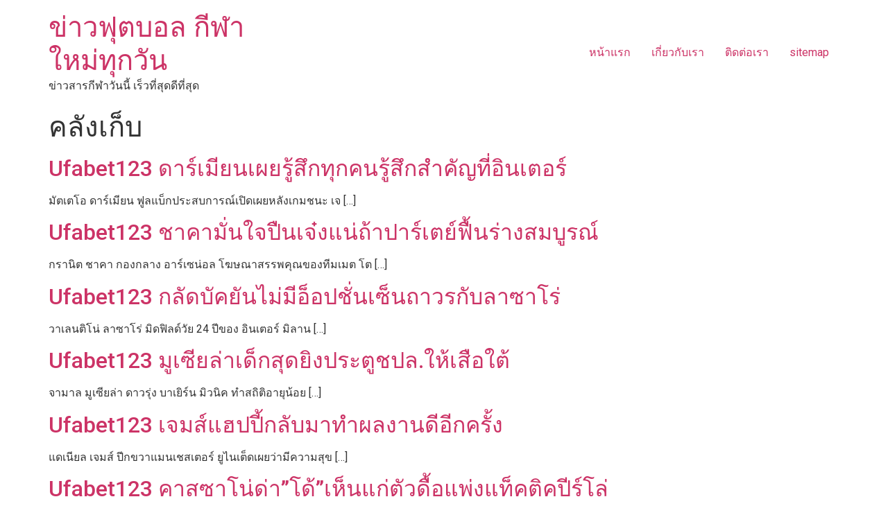

--- FILE ---
content_type: text/html; charset=UTF-8
request_url: https://www.claire-macdonald.com/page/2/
body_size: 8767
content:
<!doctype html>
<html dir="ltr" lang="th" prefix="og: https://ogp.me/ns#">
<head>
	<meta charset="UTF-8">
		<meta name="viewport" content="width=device-width, initial-scale=1">
	<link rel="profile" href="https://gmpg.org/xfn/11">
	
		<!-- All in One SEO 4.5.4 - aioseo.com -->
		<meta name="description" content="ข่าวสารกีฬาวันนี้ เร็วที่สุดดีที่สุด - Page 2" />
		<meta name="robots" content="noindex, nofollow, max-image-preview:large" />
		<link rel="canonical" href="https://www.claire-macdonald.com/" />
		<link rel="prev" href="https://www.claire-macdonald.com/" />
		<link rel="next" href="https://www.claire-macdonald.com/page/3/" />
		<meta name="generator" content="All in One SEO (AIOSEO) 4.5.4" />
		<meta property="og:locale" content="th_TH" />
		<meta property="og:site_name" content="ข่าวฟุตบอล กีฬาใหม่ทุกวัน - ข่าวสารกีฬาวันนี้ เร็วที่สุดดีที่สุด" />
		<meta property="og:type" content="website" />
		<meta property="og:title" content="ข่าวฟุตบอล กีฬาใหม่ทุกวัน - ข่าวสารกีฬาวันนี้ เร็วที่สุดดีที่สุด - Page 2" />
		<meta property="og:description" content="ข่าวสารกีฬาวันนี้ เร็วที่สุดดีที่สุด - Page 2" />
		<meta property="og:url" content="https://www.claire-macdonald.com/" />
		<meta name="twitter:card" content="summary" />
		<meta name="twitter:title" content="ข่าวฟุตบอล กีฬาใหม่ทุกวัน - ข่าวสารกีฬาวันนี้ เร็วที่สุดดีที่สุด - Page 2" />
		<meta name="twitter:description" content="ข่าวสารกีฬาวันนี้ เร็วที่สุดดีที่สุด - Page 2" />
		<script type="application/ld+json" class="aioseo-schema">
			{"@context":"https:\/\/schema.org","@graph":[{"@type":"BreadcrumbList","@id":"https:\/\/www.claire-macdonald.com\/page\/2\/#breadcrumblist","itemListElement":[{"@type":"ListItem","@id":"https:\/\/www.claire-macdonald.com\/#listItem","position":1,"name":"Home"}]},{"@type":"CollectionPage","@id":"https:\/\/www.claire-macdonald.com\/page\/2\/#collectionpage","url":"https:\/\/www.claire-macdonald.com\/page\/2\/","name":"\u0e02\u0e48\u0e32\u0e27\u0e1f\u0e38\u0e15\u0e1a\u0e2d\u0e25 \u0e01\u0e35\u0e2c\u0e32\u0e43\u0e2b\u0e21\u0e48\u0e17\u0e38\u0e01\u0e27\u0e31\u0e19 - \u0e02\u0e48\u0e32\u0e27\u0e2a\u0e32\u0e23\u0e01\u0e35\u0e2c\u0e32\u0e27\u0e31\u0e19\u0e19\u0e35\u0e49 \u0e40\u0e23\u0e47\u0e27\u0e17\u0e35\u0e48\u0e2a\u0e38\u0e14\u0e14\u0e35\u0e17\u0e35\u0e48\u0e2a\u0e38\u0e14 - Page 2","description":"\u0e02\u0e48\u0e32\u0e27\u0e2a\u0e32\u0e23\u0e01\u0e35\u0e2c\u0e32\u0e27\u0e31\u0e19\u0e19\u0e35\u0e49 \u0e40\u0e23\u0e47\u0e27\u0e17\u0e35\u0e48\u0e2a\u0e38\u0e14\u0e14\u0e35\u0e17\u0e35\u0e48\u0e2a\u0e38\u0e14 - Page 2","inLanguage":"th","isPartOf":{"@id":"https:\/\/www.claire-macdonald.com\/#website"},"breadcrumb":{"@id":"https:\/\/www.claire-macdonald.com\/page\/2\/#breadcrumblist"},"about":{"@id":"https:\/\/www.claire-macdonald.com\/#organization"}},{"@type":"Organization","@id":"https:\/\/www.claire-macdonald.com\/#organization","name":"\u0e02\u0e48\u0e32\u0e27\u0e1f\u0e38\u0e15\u0e1a\u0e2d\u0e25 \u0e01\u0e35\u0e2c\u0e32\u0e43\u0e2b\u0e21\u0e48\u0e17\u0e38\u0e01\u0e27\u0e31\u0e19","url":"https:\/\/www.claire-macdonald.com\/"},{"@type":"WebSite","@id":"https:\/\/www.claire-macdonald.com\/#website","url":"https:\/\/www.claire-macdonald.com\/","name":"\u0e02\u0e48\u0e32\u0e27\u0e1f\u0e38\u0e15\u0e1a\u0e2d\u0e25 \u0e01\u0e35\u0e2c\u0e32\u0e43\u0e2b\u0e21\u0e48\u0e17\u0e38\u0e01\u0e27\u0e31\u0e19","description":"\u0e02\u0e48\u0e32\u0e27\u0e2a\u0e32\u0e23\u0e01\u0e35\u0e2c\u0e32\u0e27\u0e31\u0e19\u0e19\u0e35\u0e49 \u0e40\u0e23\u0e47\u0e27\u0e17\u0e35\u0e48\u0e2a\u0e38\u0e14\u0e14\u0e35\u0e17\u0e35\u0e48\u0e2a\u0e38\u0e14","inLanguage":"th","publisher":{"@id":"https:\/\/www.claire-macdonald.com\/#organization"},"potentialAction":{"@type":"SearchAction","target":{"@type":"EntryPoint","urlTemplate":"https:\/\/www.claire-macdonald.com\/?s={search_term_string}"},"query-input":"required name=search_term_string"}}]}
		</script>
		<!-- All in One SEO -->


	<!-- This site is optimized with the Yoast SEO plugin v21.9 - https://yoast.com/wordpress/plugins/seo/ -->
	<title>ข่าวฟุตบอล กีฬาใหม่ทุกวัน - ข่าวสารกีฬาวันนี้ เร็วที่สุดดีที่สุด - Page 2</title>
	<meta name="description" content="ข่าวสารกีฬาวันนี้ เร็วที่สุดดีที่สุด" />
	<link rel="canonical" href="https://www.claire-macdonald.com/page/2/" />
	<link rel="prev" href="https://www.claire-macdonald.com/" />
	<link rel="next" href="https://www.claire-macdonald.com/page/3/" />
	<meta property="og:locale" content="th_TH" />
	<meta property="og:type" content="website" />
	<meta property="og:title" content="ข่าวฟุตบอล กีฬาใหม่ทุกวัน" />
	<meta property="og:description" content="ข่าวสารกีฬาวันนี้ เร็วที่สุดดีที่สุด" />
	<meta property="og:url" content="https://www.claire-macdonald.com/" />
	<meta property="og:site_name" content="ข่าวฟุตบอล กีฬาใหม่ทุกวัน" />
	<meta name="twitter:card" content="summary_large_image" />
	<script type="application/ld+json" class="yoast-schema-graph">{"@context":"https://schema.org","@graph":[{"@type":"CollectionPage","@id":"https://www.claire-macdonald.com/","url":"https://www.claire-macdonald.com/page/2/","name":"ข่าวฟุตบอล กีฬาใหม่ทุกวัน - Page 2 of 96 - ข่าวสารกีฬาวันนี้ เร็วที่สุดดีที่สุด","isPartOf":{"@id":"https://www.claire-macdonald.com/#website"},"description":"ข่าวสารกีฬาวันนี้ เร็วที่สุดดีที่สุด","breadcrumb":{"@id":"https://www.claire-macdonald.com/page/2/#breadcrumb"},"inLanguage":"th"},{"@type":"BreadcrumbList","@id":"https://www.claire-macdonald.com/page/2/#breadcrumb","itemListElement":[{"@type":"ListItem","position":1,"name":"Home"}]},{"@type":"WebSite","@id":"https://www.claire-macdonald.com/#website","url":"https://www.claire-macdonald.com/","name":"ข่าวฟุตบอล กีฬาใหม่ทุกวัน","description":"ข่าวสารกีฬาวันนี้ เร็วที่สุดดีที่สุด","potentialAction":[{"@type":"SearchAction","target":{"@type":"EntryPoint","urlTemplate":"https://www.claire-macdonald.com/?s={search_term_string}"},"query-input":"required name=search_term_string"}],"inLanguage":"th"}]}</script>
	<!-- / Yoast SEO plugin. -->


<link rel="alternate" type="application/rss+xml" title="ข่าวฟุตบอล กีฬาใหม่ทุกวัน &raquo; ฟีด" href="https://www.claire-macdonald.com/feed/" />
<script>
window._wpemojiSettings = {"baseUrl":"https:\/\/s.w.org\/images\/core\/emoji\/14.0.0\/72x72\/","ext":".png","svgUrl":"https:\/\/s.w.org\/images\/core\/emoji\/14.0.0\/svg\/","svgExt":".svg","source":{"concatemoji":"https:\/\/www.claire-macdonald.com\/wp-includes\/js\/wp-emoji-release.min.js?ver=6.4.7"}};
/*! This file is auto-generated */
!function(i,n){var o,s,e;function c(e){try{var t={supportTests:e,timestamp:(new Date).valueOf()};sessionStorage.setItem(o,JSON.stringify(t))}catch(e){}}function p(e,t,n){e.clearRect(0,0,e.canvas.width,e.canvas.height),e.fillText(t,0,0);var t=new Uint32Array(e.getImageData(0,0,e.canvas.width,e.canvas.height).data),r=(e.clearRect(0,0,e.canvas.width,e.canvas.height),e.fillText(n,0,0),new Uint32Array(e.getImageData(0,0,e.canvas.width,e.canvas.height).data));return t.every(function(e,t){return e===r[t]})}function u(e,t,n){switch(t){case"flag":return n(e,"\ud83c\udff3\ufe0f\u200d\u26a7\ufe0f","\ud83c\udff3\ufe0f\u200b\u26a7\ufe0f")?!1:!n(e,"\ud83c\uddfa\ud83c\uddf3","\ud83c\uddfa\u200b\ud83c\uddf3")&&!n(e,"\ud83c\udff4\udb40\udc67\udb40\udc62\udb40\udc65\udb40\udc6e\udb40\udc67\udb40\udc7f","\ud83c\udff4\u200b\udb40\udc67\u200b\udb40\udc62\u200b\udb40\udc65\u200b\udb40\udc6e\u200b\udb40\udc67\u200b\udb40\udc7f");case"emoji":return!n(e,"\ud83e\udef1\ud83c\udffb\u200d\ud83e\udef2\ud83c\udfff","\ud83e\udef1\ud83c\udffb\u200b\ud83e\udef2\ud83c\udfff")}return!1}function f(e,t,n){var r="undefined"!=typeof WorkerGlobalScope&&self instanceof WorkerGlobalScope?new OffscreenCanvas(300,150):i.createElement("canvas"),a=r.getContext("2d",{willReadFrequently:!0}),o=(a.textBaseline="top",a.font="600 32px Arial",{});return e.forEach(function(e){o[e]=t(a,e,n)}),o}function t(e){var t=i.createElement("script");t.src=e,t.defer=!0,i.head.appendChild(t)}"undefined"!=typeof Promise&&(o="wpEmojiSettingsSupports",s=["flag","emoji"],n.supports={everything:!0,everythingExceptFlag:!0},e=new Promise(function(e){i.addEventListener("DOMContentLoaded",e,{once:!0})}),new Promise(function(t){var n=function(){try{var e=JSON.parse(sessionStorage.getItem(o));if("object"==typeof e&&"number"==typeof e.timestamp&&(new Date).valueOf()<e.timestamp+604800&&"object"==typeof e.supportTests)return e.supportTests}catch(e){}return null}();if(!n){if("undefined"!=typeof Worker&&"undefined"!=typeof OffscreenCanvas&&"undefined"!=typeof URL&&URL.createObjectURL&&"undefined"!=typeof Blob)try{var e="postMessage("+f.toString()+"("+[JSON.stringify(s),u.toString(),p.toString()].join(",")+"));",r=new Blob([e],{type:"text/javascript"}),a=new Worker(URL.createObjectURL(r),{name:"wpTestEmojiSupports"});return void(a.onmessage=function(e){c(n=e.data),a.terminate(),t(n)})}catch(e){}c(n=f(s,u,p))}t(n)}).then(function(e){for(var t in e)n.supports[t]=e[t],n.supports.everything=n.supports.everything&&n.supports[t],"flag"!==t&&(n.supports.everythingExceptFlag=n.supports.everythingExceptFlag&&n.supports[t]);n.supports.everythingExceptFlag=n.supports.everythingExceptFlag&&!n.supports.flag,n.DOMReady=!1,n.readyCallback=function(){n.DOMReady=!0}}).then(function(){return e}).then(function(){var e;n.supports.everything||(n.readyCallback(),(e=n.source||{}).concatemoji?t(e.concatemoji):e.wpemoji&&e.twemoji&&(t(e.twemoji),t(e.wpemoji)))}))}((window,document),window._wpemojiSettings);
</script>
<style id='wp-emoji-styles-inline-css'>

	img.wp-smiley, img.emoji {
		display: inline !important;
		border: none !important;
		box-shadow: none !important;
		height: 1em !important;
		width: 1em !important;
		margin: 0 0.07em !important;
		vertical-align: -0.1em !important;
		background: none !important;
		padding: 0 !important;
	}
</style>
<link rel='stylesheet' id='wp-block-library-css' href='https://www.claire-macdonald.com/wp-includes/css/dist/block-library/style.min.css?ver=6.4.7' media='all' />
<style id='classic-theme-styles-inline-css'>
/*! This file is auto-generated */
.wp-block-button__link{color:#fff;background-color:#32373c;border-radius:9999px;box-shadow:none;text-decoration:none;padding:calc(.667em + 2px) calc(1.333em + 2px);font-size:1.125em}.wp-block-file__button{background:#32373c;color:#fff;text-decoration:none}
</style>
<style id='global-styles-inline-css'>
body{--wp--preset--color--black: #000000;--wp--preset--color--cyan-bluish-gray: #abb8c3;--wp--preset--color--white: #ffffff;--wp--preset--color--pale-pink: #f78da7;--wp--preset--color--vivid-red: #cf2e2e;--wp--preset--color--luminous-vivid-orange: #ff6900;--wp--preset--color--luminous-vivid-amber: #fcb900;--wp--preset--color--light-green-cyan: #7bdcb5;--wp--preset--color--vivid-green-cyan: #00d084;--wp--preset--color--pale-cyan-blue: #8ed1fc;--wp--preset--color--vivid-cyan-blue: #0693e3;--wp--preset--color--vivid-purple: #9b51e0;--wp--preset--gradient--vivid-cyan-blue-to-vivid-purple: linear-gradient(135deg,rgba(6,147,227,1) 0%,rgb(155,81,224) 100%);--wp--preset--gradient--light-green-cyan-to-vivid-green-cyan: linear-gradient(135deg,rgb(122,220,180) 0%,rgb(0,208,130) 100%);--wp--preset--gradient--luminous-vivid-amber-to-luminous-vivid-orange: linear-gradient(135deg,rgba(252,185,0,1) 0%,rgba(255,105,0,1) 100%);--wp--preset--gradient--luminous-vivid-orange-to-vivid-red: linear-gradient(135deg,rgba(255,105,0,1) 0%,rgb(207,46,46) 100%);--wp--preset--gradient--very-light-gray-to-cyan-bluish-gray: linear-gradient(135deg,rgb(238,238,238) 0%,rgb(169,184,195) 100%);--wp--preset--gradient--cool-to-warm-spectrum: linear-gradient(135deg,rgb(74,234,220) 0%,rgb(151,120,209) 20%,rgb(207,42,186) 40%,rgb(238,44,130) 60%,rgb(251,105,98) 80%,rgb(254,248,76) 100%);--wp--preset--gradient--blush-light-purple: linear-gradient(135deg,rgb(255,206,236) 0%,rgb(152,150,240) 100%);--wp--preset--gradient--blush-bordeaux: linear-gradient(135deg,rgb(254,205,165) 0%,rgb(254,45,45) 50%,rgb(107,0,62) 100%);--wp--preset--gradient--luminous-dusk: linear-gradient(135deg,rgb(255,203,112) 0%,rgb(199,81,192) 50%,rgb(65,88,208) 100%);--wp--preset--gradient--pale-ocean: linear-gradient(135deg,rgb(255,245,203) 0%,rgb(182,227,212) 50%,rgb(51,167,181) 100%);--wp--preset--gradient--electric-grass: linear-gradient(135deg,rgb(202,248,128) 0%,rgb(113,206,126) 100%);--wp--preset--gradient--midnight: linear-gradient(135deg,rgb(2,3,129) 0%,rgb(40,116,252) 100%);--wp--preset--font-size--small: 13px;--wp--preset--font-size--medium: 20px;--wp--preset--font-size--large: 36px;--wp--preset--font-size--x-large: 42px;--wp--preset--spacing--20: 0.44rem;--wp--preset--spacing--30: 0.67rem;--wp--preset--spacing--40: 1rem;--wp--preset--spacing--50: 1.5rem;--wp--preset--spacing--60: 2.25rem;--wp--preset--spacing--70: 3.38rem;--wp--preset--spacing--80: 5.06rem;--wp--preset--shadow--natural: 6px 6px 9px rgba(0, 0, 0, 0.2);--wp--preset--shadow--deep: 12px 12px 50px rgba(0, 0, 0, 0.4);--wp--preset--shadow--sharp: 6px 6px 0px rgba(0, 0, 0, 0.2);--wp--preset--shadow--outlined: 6px 6px 0px -3px rgba(255, 255, 255, 1), 6px 6px rgba(0, 0, 0, 1);--wp--preset--shadow--crisp: 6px 6px 0px rgba(0, 0, 0, 1);}:where(.is-layout-flex){gap: 0.5em;}:where(.is-layout-grid){gap: 0.5em;}body .is-layout-flow > .alignleft{float: left;margin-inline-start: 0;margin-inline-end: 2em;}body .is-layout-flow > .alignright{float: right;margin-inline-start: 2em;margin-inline-end: 0;}body .is-layout-flow > .aligncenter{margin-left: auto !important;margin-right: auto !important;}body .is-layout-constrained > .alignleft{float: left;margin-inline-start: 0;margin-inline-end: 2em;}body .is-layout-constrained > .alignright{float: right;margin-inline-start: 2em;margin-inline-end: 0;}body .is-layout-constrained > .aligncenter{margin-left: auto !important;margin-right: auto !important;}body .is-layout-constrained > :where(:not(.alignleft):not(.alignright):not(.alignfull)){max-width: var(--wp--style--global--content-size);margin-left: auto !important;margin-right: auto !important;}body .is-layout-constrained > .alignwide{max-width: var(--wp--style--global--wide-size);}body .is-layout-flex{display: flex;}body .is-layout-flex{flex-wrap: wrap;align-items: center;}body .is-layout-flex > *{margin: 0;}body .is-layout-grid{display: grid;}body .is-layout-grid > *{margin: 0;}:where(.wp-block-columns.is-layout-flex){gap: 2em;}:where(.wp-block-columns.is-layout-grid){gap: 2em;}:where(.wp-block-post-template.is-layout-flex){gap: 1.25em;}:where(.wp-block-post-template.is-layout-grid){gap: 1.25em;}.has-black-color{color: var(--wp--preset--color--black) !important;}.has-cyan-bluish-gray-color{color: var(--wp--preset--color--cyan-bluish-gray) !important;}.has-white-color{color: var(--wp--preset--color--white) !important;}.has-pale-pink-color{color: var(--wp--preset--color--pale-pink) !important;}.has-vivid-red-color{color: var(--wp--preset--color--vivid-red) !important;}.has-luminous-vivid-orange-color{color: var(--wp--preset--color--luminous-vivid-orange) !important;}.has-luminous-vivid-amber-color{color: var(--wp--preset--color--luminous-vivid-amber) !important;}.has-light-green-cyan-color{color: var(--wp--preset--color--light-green-cyan) !important;}.has-vivid-green-cyan-color{color: var(--wp--preset--color--vivid-green-cyan) !important;}.has-pale-cyan-blue-color{color: var(--wp--preset--color--pale-cyan-blue) !important;}.has-vivid-cyan-blue-color{color: var(--wp--preset--color--vivid-cyan-blue) !important;}.has-vivid-purple-color{color: var(--wp--preset--color--vivid-purple) !important;}.has-black-background-color{background-color: var(--wp--preset--color--black) !important;}.has-cyan-bluish-gray-background-color{background-color: var(--wp--preset--color--cyan-bluish-gray) !important;}.has-white-background-color{background-color: var(--wp--preset--color--white) !important;}.has-pale-pink-background-color{background-color: var(--wp--preset--color--pale-pink) !important;}.has-vivid-red-background-color{background-color: var(--wp--preset--color--vivid-red) !important;}.has-luminous-vivid-orange-background-color{background-color: var(--wp--preset--color--luminous-vivid-orange) !important;}.has-luminous-vivid-amber-background-color{background-color: var(--wp--preset--color--luminous-vivid-amber) !important;}.has-light-green-cyan-background-color{background-color: var(--wp--preset--color--light-green-cyan) !important;}.has-vivid-green-cyan-background-color{background-color: var(--wp--preset--color--vivid-green-cyan) !important;}.has-pale-cyan-blue-background-color{background-color: var(--wp--preset--color--pale-cyan-blue) !important;}.has-vivid-cyan-blue-background-color{background-color: var(--wp--preset--color--vivid-cyan-blue) !important;}.has-vivid-purple-background-color{background-color: var(--wp--preset--color--vivid-purple) !important;}.has-black-border-color{border-color: var(--wp--preset--color--black) !important;}.has-cyan-bluish-gray-border-color{border-color: var(--wp--preset--color--cyan-bluish-gray) !important;}.has-white-border-color{border-color: var(--wp--preset--color--white) !important;}.has-pale-pink-border-color{border-color: var(--wp--preset--color--pale-pink) !important;}.has-vivid-red-border-color{border-color: var(--wp--preset--color--vivid-red) !important;}.has-luminous-vivid-orange-border-color{border-color: var(--wp--preset--color--luminous-vivid-orange) !important;}.has-luminous-vivid-amber-border-color{border-color: var(--wp--preset--color--luminous-vivid-amber) !important;}.has-light-green-cyan-border-color{border-color: var(--wp--preset--color--light-green-cyan) !important;}.has-vivid-green-cyan-border-color{border-color: var(--wp--preset--color--vivid-green-cyan) !important;}.has-pale-cyan-blue-border-color{border-color: var(--wp--preset--color--pale-cyan-blue) !important;}.has-vivid-cyan-blue-border-color{border-color: var(--wp--preset--color--vivid-cyan-blue) !important;}.has-vivid-purple-border-color{border-color: var(--wp--preset--color--vivid-purple) !important;}.has-vivid-cyan-blue-to-vivid-purple-gradient-background{background: var(--wp--preset--gradient--vivid-cyan-blue-to-vivid-purple) !important;}.has-light-green-cyan-to-vivid-green-cyan-gradient-background{background: var(--wp--preset--gradient--light-green-cyan-to-vivid-green-cyan) !important;}.has-luminous-vivid-amber-to-luminous-vivid-orange-gradient-background{background: var(--wp--preset--gradient--luminous-vivid-amber-to-luminous-vivid-orange) !important;}.has-luminous-vivid-orange-to-vivid-red-gradient-background{background: var(--wp--preset--gradient--luminous-vivid-orange-to-vivid-red) !important;}.has-very-light-gray-to-cyan-bluish-gray-gradient-background{background: var(--wp--preset--gradient--very-light-gray-to-cyan-bluish-gray) !important;}.has-cool-to-warm-spectrum-gradient-background{background: var(--wp--preset--gradient--cool-to-warm-spectrum) !important;}.has-blush-light-purple-gradient-background{background: var(--wp--preset--gradient--blush-light-purple) !important;}.has-blush-bordeaux-gradient-background{background: var(--wp--preset--gradient--blush-bordeaux) !important;}.has-luminous-dusk-gradient-background{background: var(--wp--preset--gradient--luminous-dusk) !important;}.has-pale-ocean-gradient-background{background: var(--wp--preset--gradient--pale-ocean) !important;}.has-electric-grass-gradient-background{background: var(--wp--preset--gradient--electric-grass) !important;}.has-midnight-gradient-background{background: var(--wp--preset--gradient--midnight) !important;}.has-small-font-size{font-size: var(--wp--preset--font-size--small) !important;}.has-medium-font-size{font-size: var(--wp--preset--font-size--medium) !important;}.has-large-font-size{font-size: var(--wp--preset--font-size--large) !important;}.has-x-large-font-size{font-size: var(--wp--preset--font-size--x-large) !important;}
.wp-block-navigation a:where(:not(.wp-element-button)){color: inherit;}
:where(.wp-block-post-template.is-layout-flex){gap: 1.25em;}:where(.wp-block-post-template.is-layout-grid){gap: 1.25em;}
:where(.wp-block-columns.is-layout-flex){gap: 2em;}:where(.wp-block-columns.is-layout-grid){gap: 2em;}
.wp-block-pullquote{font-size: 1.5em;line-height: 1.6;}
</style>
<link rel='stylesheet' id='hfe-style-css' href='https://www.claire-macdonald.com/wp-content/plugins/header-footer-elementor/assets/css/header-footer-elementor.css?ver=1.6.23' media='all' />
<link rel='stylesheet' id='elementor-frontend-css' href='https://www.claire-macdonald.com/wp-content/plugins/elementor/assets/css/frontend-lite.min.css?ver=3.18.3' media='all' />
<link rel='stylesheet' id='swiper-css' href='https://www.claire-macdonald.com/wp-content/plugins/elementor/assets/lib/swiper/v8/css/swiper.min.css?ver=8.4.5' media='all' />
<link rel='stylesheet' id='elementor-post-4745-css' href='https://www.claire-macdonald.com/wp-content/uploads/elementor/css/post-4745.css?ver=1705920240' media='all' />
<link rel='stylesheet' id='elementor-pro-css' href='https://www.claire-macdonald.com/wp-content/plugins/elementor-pro/assets/css/frontend-lite.min.css?ver=3.18.3' media='all' />
<link rel='stylesheet' id='elementor-global-css' href='https://www.claire-macdonald.com/wp-content/uploads/elementor/css/global.css?ver=1705920242' media='all' />
<link rel='stylesheet' id='hello-elementor-css' href='https://www.claire-macdonald.com/wp-content/themes/hello-elementor/style.min.css?ver=2.6.1' media='all' />
<link rel='stylesheet' id='hello-elementor-theme-style-css' href='https://www.claire-macdonald.com/wp-content/themes/hello-elementor/theme.min.css?ver=2.6.1' media='all' />
<link rel='stylesheet' id='eael-general-css' href='https://www.claire-macdonald.com/wp-content/plugins/essential-addons-for-elementor-lite/assets/front-end/css/view/general.min.css?ver=5.9.7' media='all' />
<link rel='stylesheet' id='google-fonts-1-css' href='https://fonts.googleapis.com/css?family=Roboto%3A100%2C100italic%2C200%2C200italic%2C300%2C300italic%2C400%2C400italic%2C500%2C500italic%2C600%2C600italic%2C700%2C700italic%2C800%2C800italic%2C900%2C900italic%7CRoboto+Slab%3A100%2C100italic%2C200%2C200italic%2C300%2C300italic%2C400%2C400italic%2C500%2C500italic%2C600%2C600italic%2C700%2C700italic%2C800%2C800italic%2C900%2C900italic&#038;display=swap&#038;ver=6.4.7' media='all' />
<link rel="preconnect" href="https://fonts.gstatic.com/" crossorigin><script src="//www.claire-macdonald.com/wp-content/plugins/wp-hide-security-enhancer/assets/js/devtools-detect.js?ver=6.4.7" id="devtools-detect-js"></script>
<script src="https://www.claire-macdonald.com/wp-includes/js/jquery/jquery.min.js?ver=3.7.1" id="jquery-core-js"></script>
<script src="https://www.claire-macdonald.com/wp-includes/js/jquery/jquery-migrate.min.js?ver=3.4.1" id="jquery-migrate-js"></script>
<link rel="https://api.w.org/" href="https://www.claire-macdonald.com/wp-json/" /><link rel="EditURI" type="application/rsd+xml" title="RSD" href="https://www.claire-macdonald.com/xmlrpc.php?rsd" />
<meta name="generator" content="WordPress 6.4.7" />
<meta name="generator" content="Elementor 3.18.3; features: e_dom_optimization, e_optimized_assets_loading, e_optimized_css_loading, e_font_icon_svg, additional_custom_breakpoints, block_editor_assets_optimize, e_image_loading_optimization; settings: css_print_method-external, google_font-enabled, font_display-swap">
</head>
<body class="home blog paged paged-2 ehf-template-hello-elementor ehf-stylesheet-hello-elementor elementor-default elementor-kit-4745">


<a class="skip-link screen-reader-text" href="#content">
	Skip to content</a>

<header id="site-header" class="site-header dynamic-header menu-dropdown-tablet" role="banner">
	<div class="header-inner">
		<div class="site-branding show-title">
							<h1 class="site-title show">
					<a href="https://www.claire-macdonald.com/" title="Home" rel="home">
						ข่าวฟุตบอล กีฬาใหม่ทุกวัน					</a>
				</h1>
							<p class="site-description show">
					ข่าวสารกีฬาวันนี้ เร็วที่สุดดีที่สุด				</p>
					</div>

					<nav class="site-navigation show" role="navigation">
				<div class="menu-%e0%b9%80%e0%b8%a1%e0%b8%99%e0%b8%b9-container"><ul id="menu-%e0%b9%80%e0%b8%a1%e0%b8%99%e0%b8%b9" class="menu"><li id="menu-item-9" class="menu-item menu-item-type-custom menu-item-object-custom current-menu-item menu-item-home menu-item-9"><a href="https://www.claire-macdonald.com">หน้าแรก</a></li>
<li id="menu-item-10" class="menu-item menu-item-type-post_type menu-item-object-page menu-item-10"><a href="https://www.claire-macdonald.com/%e0%b9%80%e0%b8%81%e0%b8%b5%e0%b9%88%e0%b8%a2%e0%b8%a7%e0%b8%81%e0%b8%b1%e0%b8%9a%e0%b9%80%e0%b8%a3%e0%b8%b2/">เกี่ยวกับเรา</a></li>
<li id="menu-item-11" class="menu-item menu-item-type-post_type menu-item-object-page menu-item-11"><a href="https://www.claire-macdonald.com/%e0%b8%95%e0%b8%b4%e0%b8%94%e0%b8%95%e0%b9%88%e0%b8%ad%e0%b9%80%e0%b8%a3%e0%b8%b2/">ติดต่อเรา</a></li>
<li id="menu-item-12" class="menu-item menu-item-type-custom menu-item-object-custom menu-item-12"><a href="https://www.claire-macdonald.com/sitemap_index.xml">sitemap</a></li>
</ul></div>			</nav>
			<div class="site-navigation-toggle-holder show">
				<div class="site-navigation-toggle">
					<i class="eicon-menu-bar"></i>
					<span class="elementor-screen-only">Menu</span>
				</div>
			</div>
			<nav class="site-navigation-dropdown show" role="navigation">
				<div class="menu-%e0%b9%80%e0%b8%a1%e0%b8%99%e0%b8%b9-container"><ul id="menu-%e0%b9%80%e0%b8%a1%e0%b8%99%e0%b8%b9" class="menu"><li id="menu-item-9" class="menu-item menu-item-type-custom menu-item-object-custom current-menu-item menu-item-home menu-item-9"><a href="https://www.claire-macdonald.com">หน้าแรก</a></li>
<li id="menu-item-10" class="menu-item menu-item-type-post_type menu-item-object-page menu-item-10"><a href="https://www.claire-macdonald.com/%e0%b9%80%e0%b8%81%e0%b8%b5%e0%b9%88%e0%b8%a2%e0%b8%a7%e0%b8%81%e0%b8%b1%e0%b8%9a%e0%b9%80%e0%b8%a3%e0%b8%b2/">เกี่ยวกับเรา</a></li>
<li id="menu-item-11" class="menu-item menu-item-type-post_type menu-item-object-page menu-item-11"><a href="https://www.claire-macdonald.com/%e0%b8%95%e0%b8%b4%e0%b8%94%e0%b8%95%e0%b9%88%e0%b8%ad%e0%b9%80%e0%b8%a3%e0%b8%b2/">ติดต่อเรา</a></li>
<li id="menu-item-12" class="menu-item menu-item-type-custom menu-item-object-custom menu-item-12"><a href="https://www.claire-macdonald.com/sitemap_index.xml">sitemap</a></li>
</ul></div>			</nav>
			</div>
</header>
<main id="content" class="site-main" role="main">

			<header class="page-header">
			<h1 class="entry-title">คลังเก็บ</h1>		</header>
		<div class="page-content">
					<article class="post">
				<h2 class="entry-title"><a href="https://www.claire-macdonald.com/ufabet123-%e0%b8%94%e0%b8%b2%e0%b8%a3%e0%b9%8c%e0%b9%80%e0%b8%a1%e0%b8%b5%e0%b8%a2%e0%b8%99%e0%b9%80%e0%b8%9c%e0%b8%a2%e0%b8%a3%e0%b8%b9%e0%b9%89%e0%b8%aa%e0%b8%b6%e0%b8%81%e0%b8%97%e0%b8%b8%e0%b8%81/">Ufabet123 ดาร์เมียนเผยรู้สึกทุกคนรู้สึกสำคัญที่อินเตอร์</a></h2><a href="https://www.claire-macdonald.com/ufabet123-%e0%b8%94%e0%b8%b2%e0%b8%a3%e0%b9%8c%e0%b9%80%e0%b8%a1%e0%b8%b5%e0%b8%a2%e0%b8%99%e0%b9%80%e0%b8%9c%e0%b8%a2%e0%b8%a3%e0%b8%b9%e0%b9%89%e0%b8%aa%e0%b8%b6%e0%b8%81%e0%b8%97%e0%b8%b8%e0%b8%81/"></a><p>มัตเตโอ ดาร์เมียน ฟูลแบ็กประสบการณ์เปิดเผยหลังเกมชนะ เจ [&hellip;]</p>
			</article>
					<article class="post">
				<h2 class="entry-title"><a href="https://www.claire-macdonald.com/ufabet123-%e0%b8%8a%e0%b8%b2%e0%b8%84%e0%b8%b2%e0%b8%a1%e0%b8%b1%e0%b9%88%e0%b8%99%e0%b9%83%e0%b8%88%e0%b8%9b%e0%b8%b7%e0%b8%99%e0%b9%80%e0%b8%88%e0%b9%8b%e0%b8%87%e0%b9%81%e0%b8%99%e0%b9%88%e0%b8%96/">Ufabet123 ชาคามั่นใจปืนเจ๋งแน่ถ้าปาร์เตย์ฟื้นร่างสมบูรณ์</a></h2><a href="https://www.claire-macdonald.com/ufabet123-%e0%b8%8a%e0%b8%b2%e0%b8%84%e0%b8%b2%e0%b8%a1%e0%b8%b1%e0%b9%88%e0%b8%99%e0%b9%83%e0%b8%88%e0%b8%9b%e0%b8%b7%e0%b8%99%e0%b9%80%e0%b8%88%e0%b9%8b%e0%b8%87%e0%b9%81%e0%b8%99%e0%b9%88%e0%b8%96/"></a><p>กรานิต ชาคา กองกลาง อาร์เซน่อล โฆษณาสรรพคุณของทีมเมต โต [&hellip;]</p>
			</article>
					<article class="post">
				<h2 class="entry-title"><a href="https://www.claire-macdonald.com/ufabet123-%e0%b8%81%e0%b8%a5%e0%b8%b1%e0%b8%94%e0%b8%9a%e0%b8%b1%e0%b8%84%e0%b8%a2%e0%b8%b1%e0%b8%99%e0%b9%84%e0%b8%a1%e0%b9%88%e0%b8%a1%e0%b8%b5%e0%b8%ad%e0%b9%87%e0%b8%ad%e0%b8%9b%e0%b8%8a%e0%b8%b1/">Ufabet123 กลัดบัคยันไม่มีอ็อปชั่นเซ็นถาวรกับลาซาโร่</a></h2><a href="https://www.claire-macdonald.com/ufabet123-%e0%b8%81%e0%b8%a5%e0%b8%b1%e0%b8%94%e0%b8%9a%e0%b8%b1%e0%b8%84%e0%b8%a2%e0%b8%b1%e0%b8%99%e0%b9%84%e0%b8%a1%e0%b9%88%e0%b8%a1%e0%b8%b5%e0%b8%ad%e0%b9%87%e0%b8%ad%e0%b8%9b%e0%b8%8a%e0%b8%b1/"></a><p>วาเลนติโน่ ลาซาโร่ มิดฟิลด์วัย 24 ปีของ อินเตอร์ มิลาน  [&hellip;]</p>
			</article>
					<article class="post">
				<h2 class="entry-title"><a href="https://www.claire-macdonald.com/ufabet123-%e0%b8%a1%e0%b8%b9%e0%b9%80%e0%b8%8b%e0%b8%b5%e0%b8%a2%e0%b8%a5%e0%b9%88%e0%b8%b2%e0%b9%80%e0%b8%94%e0%b9%87%e0%b8%81%e0%b8%aa%e0%b8%b8%e0%b8%94%e0%b8%a2%e0%b8%b4%e0%b8%87%e0%b8%9b%e0%b8%a3/">Ufabet123 มูเซียล่าเด็กสุดยิงประตูชปล.ให้เสือใต้</a></h2><a href="https://www.claire-macdonald.com/ufabet123-%e0%b8%a1%e0%b8%b9%e0%b9%80%e0%b8%8b%e0%b8%b5%e0%b8%a2%e0%b8%a5%e0%b9%88%e0%b8%b2%e0%b9%80%e0%b8%94%e0%b9%87%e0%b8%81%e0%b8%aa%e0%b8%b8%e0%b8%94%e0%b8%a2%e0%b8%b4%e0%b8%87%e0%b8%9b%e0%b8%a3/"></a><p>จามาล มูเซียล่า ดาวรุ่ง บาเยิร์น มิวนิค ทำสถิติอายุน้อย [&hellip;]</p>
			</article>
					<article class="post">
				<h2 class="entry-title"><a href="https://www.claire-macdonald.com/ufabet123-%e0%b9%80%e0%b8%88%e0%b8%a1%e0%b8%aa%e0%b9%8c%e0%b9%81%e0%b8%ae%e0%b8%9b%e0%b8%9b%e0%b8%b5%e0%b9%89%e0%b8%81%e0%b8%a5%e0%b8%b1%e0%b8%9a%e0%b8%a1%e0%b8%b2%e0%b8%97%e0%b8%b3%e0%b8%9c%e0%b8%a5/">Ufabet123 เจมส์แฮปปี้กลับมาทำผลงานดีอีกครั้ง</a></h2><a href="https://www.claire-macdonald.com/ufabet123-%e0%b9%80%e0%b8%88%e0%b8%a1%e0%b8%aa%e0%b9%8c%e0%b9%81%e0%b8%ae%e0%b8%9b%e0%b8%9b%e0%b8%b5%e0%b9%89%e0%b8%81%e0%b8%a5%e0%b8%b1%e0%b8%9a%e0%b8%a1%e0%b8%b2%e0%b8%97%e0%b8%b3%e0%b8%9c%e0%b8%a5/"></a><p>แดเนียล เจมส์ ปีกขวาแมนเชสเตอร์ ยูไนเต็ดเผยว่ามีความสุข [&hellip;]</p>
			</article>
					<article class="post">
				<h2 class="entry-title"><a href="https://www.claire-macdonald.com/ufabet123-%e0%b8%84%e0%b8%b2%e0%b8%aa%e0%b8%8b%e0%b8%b2%e0%b9%82%e0%b8%99%e0%b9%88%e0%b8%94%e0%b9%88%e0%b8%b2%e0%b9%82%e0%b8%94%e0%b9%89%e0%b9%80%e0%b8%ab%e0%b9%87%e0%b8%99%e0%b9%81%e0%b8%81%e0%b9%88/">Ufabet123 คาสซาโน่ด่า&#8221;โด้&#8221;เห็นแก่ตัวดื้อแพ่งแท็คติคปีร์โล่</a></h2><a href="https://www.claire-macdonald.com/ufabet123-%e0%b8%84%e0%b8%b2%e0%b8%aa%e0%b8%8b%e0%b8%b2%e0%b9%82%e0%b8%99%e0%b9%88%e0%b8%94%e0%b9%88%e0%b8%b2%e0%b9%82%e0%b8%94%e0%b9%89%e0%b9%80%e0%b8%ab%e0%b9%87%e0%b8%99%e0%b9%81%e0%b8%81%e0%b9%88/"></a><p>อันโตนิโอ คาสซาโน่ นักวิเคราะห์ของยูทู้บ โบโบ้ ทีวี ชำแ [&hellip;]</p>
			</article>
					<article class="post">
				<h2 class="entry-title"><a href="https://www.claire-macdonald.com/ufabet123-%e0%b9%81%e0%b8%a7%e0%b8%a3%e0%b9%8c%e0%b9%80%e0%b8%99%e0%b8%ad%e0%b8%a3%e0%b9%8c%e0%b9%82%e0%b8%a5%e0%b9%88%e0%b8%87%e0%b8%a2%e0%b8%b4%e0%b8%87%e0%b8%9b%e0%b8%a5%e0%b8%94%e0%b8%a5%e0%b9%87/">Ufabet123 แวร์เนอร์โล่งยิงปลดล็อกซึ้งเพื่อนปั้นแล้วปั้นอีก</a></h2><a href="https://www.claire-macdonald.com/ufabet123-%e0%b9%81%e0%b8%a7%e0%b8%a3%e0%b9%8c%e0%b9%80%e0%b8%99%e0%b8%ad%e0%b8%a3%e0%b9%8c%e0%b9%82%e0%b8%a5%e0%b9%88%e0%b8%87%e0%b8%a2%e0%b8%b4%e0%b8%87%e0%b8%9b%e0%b8%a5%e0%b8%94%e0%b8%a5%e0%b9%87/"></a><p>ตีโม แวร์เนอร์ ศูนย์หน้าทีมชาติเยอรมนีของ เชลซี ยินดีสุ [&hellip;]</p>
			</article>
					<article class="post">
				<h2 class="entry-title"><a href="https://www.claire-macdonald.com/ufabet123-%e0%b9%80%e0%b8%a7%e0%b8%99%e0%b9%80%e0%b8%81%e0%b8%ad%e0%b8%a3%e0%b9%8c%e0%b9%80%e0%b8%9c%e0%b8%a2%e0%b8%97%e0%b8%b8%e0%b9%88%e0%b8%a1%e0%b9%80%e0%b8%87%e0%b8%b4%e0%b8%99%e0%b9%83%e0%b8%ab/">Ufabet123 เวนเกอร์เผยทุ่มเงินให้วาร์ดี้แต่โดนบอกปัด</a></h2><a href="https://www.claire-macdonald.com/ufabet123-%e0%b9%80%e0%b8%a7%e0%b8%99%e0%b9%80%e0%b8%81%e0%b8%ad%e0%b8%a3%e0%b9%8c%e0%b9%80%e0%b8%9c%e0%b8%a2%e0%b8%97%e0%b8%b8%e0%b9%88%e0%b8%a1%e0%b9%80%e0%b8%87%e0%b8%b4%e0%b8%99%e0%b9%83%e0%b8%ab/"></a><p>อาร์แซน เวนเกอร์ อดีตนายใหญ่ของ อาร์เซน่อล เผยทุ่มเงินก [&hellip;]</p>
			</article>
					<article class="post">
				<h2 class="entry-title"><a href="https://www.claire-macdonald.com/ufabet123-%e0%b9%80%e0%b8%97%e0%b8%a3%e0%b8%99%e0%b8%97%e0%b9%8c%e0%b8%ab%e0%b8%a7%e0%b8%b1%e0%b8%87%e0%b8%8a%e0%b8%9b%e0%b8%a5-%e0%b9%81%e0%b8%97%e0%b8%a3%e0%b8%81%e0%b8%8a%e0%b9%88%e0%b8%a7%e0%b8%a2/">Ufabet123 เทรนท์หวังชปล.แทรกช่วยหงส์คืนฟอร์ม</a></h2><a href="https://www.claire-macdonald.com/ufabet123-%e0%b9%80%e0%b8%97%e0%b8%a3%e0%b8%99%e0%b8%97%e0%b9%8c%e0%b8%ab%e0%b8%a7%e0%b8%b1%e0%b8%87%e0%b8%8a%e0%b8%9b%e0%b8%a5-%e0%b9%81%e0%b8%97%e0%b8%a3%e0%b8%81%e0%b8%8a%e0%b9%88%e0%b8%a7%e0%b8%a2/"></a><p>เทรนท์ อเล็กซานเดอร์-อาร์โนลด์ แบ็กขวาตัวเองของ ลิเวอร์ [&hellip;]</p>
			</article>
					<article class="post">
				<h2 class="entry-title"><a href="https://www.claire-macdonald.com/ufabet123-%e0%b8%a3%e0%b8%b2%e0%b8%a5%e0%b9%8c%e0%b8%9f%e0%b8%95%e0%b8%b1%e0%b9%89%e0%b8%87%e0%b9%80%e0%b8%9b%e0%b9%89%e0%b8%b2%e0%b8%9e%e0%b8%b2%e0%b8%99%e0%b8%b1%e0%b8%81%e0%b8%9a%e0%b8%b8%e0%b8%8d/">Ufabet123 ราล์ฟตั้งเป้าพานักบุญถึงแชมป์เอฟเอคัพ</a></h2><a href="https://www.claire-macdonald.com/ufabet123-%e0%b8%a3%e0%b8%b2%e0%b8%a5%e0%b9%8c%e0%b8%9f%e0%b8%95%e0%b8%b1%e0%b9%89%e0%b8%87%e0%b9%80%e0%b8%9b%e0%b9%89%e0%b8%b2%e0%b8%9e%e0%b8%b2%e0%b8%99%e0%b8%b1%e0%b8%81%e0%b8%9a%e0%b8%b8%e0%b8%8d/"></a><p>ราล์ฟ ฮาเซ่นฮึทเทิ่ล นายใหญ่ของ เซาธ์แฮมป์ตัน ตั้งเป้าใ [&hellip;]</p>
			</article>
			</div>

	
			<nav class="pagination" role="navigation">
						<div class="nav-previous"><a href="https://www.claire-macdonald.com/page/3/" ><span class="meta-nav">&larr;</span> older</a></div>
						<div class="nav-next"><a href="https://www.claire-macdonald.com/" >newer <span class="meta-nav">&rarr;</span></a></div>
		</nav>
	</main>
<footer id="site-footer" class="site-footer dynamic-footer footer-has-copyright" role="contentinfo">
	<div class="footer-inner">
		<div class="site-branding show-logo">
							<p class="site-description show">
					ข่าวสารกีฬาวันนี้ เร็วที่สุดดีที่สุด				</p>
					</div>

		
					<div class="copyright show">
				<p>All rights reserved</p>
			</div>
			</div>
</footer>

                    <script type="text/javascript">
                                            
                                            </script>
                    <script src="https://www.claire-macdonald.com/wp-content/themes/hello-elementor/assets/js/hello-frontend.min.js?ver=1.0.0" id="hello-theme-frontend-js"></script>
<script id="eael-general-js-extra">
var localize = {"ajaxurl":"https:\/\/www.claire-macdonald.com\/wp-admin\/admin-ajax.php","nonce":"1ec44bb163","i18n":{"added":"Added ","compare":"Compare","loading":"Loading..."},"eael_translate_text":{"required_text":"is a required field","invalid_text":"Invalid","billing_text":"Billing","shipping_text":"Shipping","fg_mfp_counter_text":"of"},"page_permalink":"https:\/\/www.claire-macdonald.com\/ufabet123-%e0%b8%94%e0%b8%b2%e0%b8%a3%e0%b9%8c%e0%b9%80%e0%b8%a1%e0%b8%b5%e0%b8%a2%e0%b8%99%e0%b9%80%e0%b8%9c%e0%b8%a2%e0%b8%a3%e0%b8%b9%e0%b9%89%e0%b8%aa%e0%b8%b6%e0%b8%81%e0%b8%97%e0%b8%b8%e0%b8%81\/","cart_redirectition":"","cart_page_url":"","el_breakpoints":{"mobile":{"label":"Mobile Portrait","value":767,"default_value":767,"direction":"max","is_enabled":true},"mobile_extra":{"label":"Mobile Landscape","value":880,"default_value":880,"direction":"max","is_enabled":false},"tablet":{"label":"Tablet Portrait","value":1024,"default_value":1024,"direction":"max","is_enabled":true},"tablet_extra":{"label":"Tablet Landscape","value":1200,"default_value":1200,"direction":"max","is_enabled":false},"laptop":{"label":"Laptop","value":1366,"default_value":1366,"direction":"max","is_enabled":false},"widescreen":{"label":"Widescreen","value":2400,"default_value":2400,"direction":"min","is_enabled":false}}};
</script>
<script src="https://www.claire-macdonald.com/wp-content/plugins/essential-addons-for-elementor-lite/assets/front-end/js/view/general.min.js?ver=5.9.7" id="eael-general-js"></script>

<script defer src="https://static.cloudflareinsights.com/beacon.min.js/vcd15cbe7772f49c399c6a5babf22c1241717689176015" integrity="sha512-ZpsOmlRQV6y907TI0dKBHq9Md29nnaEIPlkf84rnaERnq6zvWvPUqr2ft8M1aS28oN72PdrCzSjY4U6VaAw1EQ==" data-cf-beacon='{"version":"2024.11.0","token":"92c21dd3d7cd49179f3d817ccf847de0","r":1,"server_timing":{"name":{"cfCacheStatus":true,"cfEdge":true,"cfExtPri":true,"cfL4":true,"cfOrigin":true,"cfSpeedBrain":true},"location_startswith":null}}' crossorigin="anonymous"></script>
</body>
</html>


<!-- Page supported by LiteSpeed Cache 6.0.0.1 on 2025-11-24 07:33:46 -->